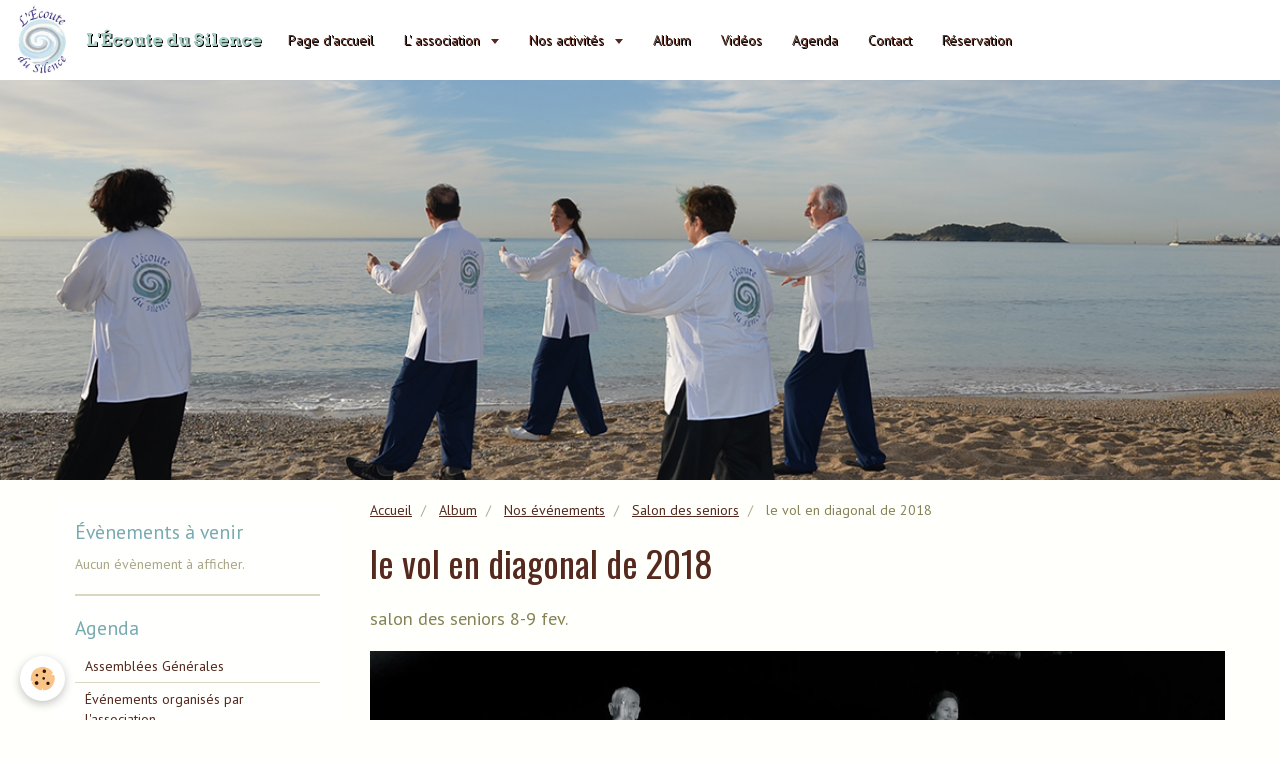

--- FILE ---
content_type: text/html; charset=UTF-8
request_url: https://www.lecoutedusilence.fr/album-photos/nos-evenements/forum-salon/img-2226.html
body_size: 37471
content:
<!DOCTYPE html>
<html lang="fr">
    <head>
        <title>le  vol en diagonal de 2018</title>
        <!-- smart / aloha -->
<meta http-equiv="Content-Type" content="text/html; charset=utf-8">
<!--[if IE]>
<meta http-equiv="X-UA-Compatible" content="IE=edge">
<![endif]-->
<meta name="viewport" content="width=device-width, initial-scale=1, maximum-scale=1.0, user-scalable=no">
<meta name="msapplication-tap-highlight" content="no">
  <meta name="description" content="salon des seniors 8-9 fev." />
  <link rel="image_src" href="https://www.lecoutedusilence.fr/medias/album/img-2226.jpg" />
  <meta property="og:image" content="https://www.lecoutedusilence.fr/medias/album/img-2226.jpg" />
  <link href="//www.lecoutedusilence.fr/fr/themes/designlines/62c543af700b4ee43bc5de6b.css?v=4c33125997884342483d054bb8396e7c" rel="stylesheet">
  <link rel="canonical" href="https://www.lecoutedusilence.fr/album-photos/nos-evenements/forum-salon/img-2226.html">
<meta name="generator" content="e-monsite (e-monsite.com)">





<meta name="google-site-verification" content="z0O9OUiUGouXHx9ZQmg16FujPFy4CHQ-kcroN2zt5jo" />

        <meta name="theme-color" content="#FFFFFF">
        <meta name="msapplication-navbutton-color" content="#FFFFFF">
        <meta name="apple-mobile-web-app-capable" content="yes">
        <meta name="apple-mobile-web-app-status-bar-style" content="black-translucent">

                
                                    
                                    
                                     
                                                                                                                    
            <link href="https://fonts.googleapis.com/css?family=PT%20Sans:300,400,700%7COswald:300,400,700%7CArvo:300,400,700&display=swap" rel="stylesheet">
        
        <link href="https://maxcdn.bootstrapcdn.com/font-awesome/4.7.0/css/font-awesome.min.css" rel="stylesheet">

        <link href="//www.lecoutedusilence.fr/themes/combined.css?v=6_1646067808_70" rel="stylesheet">

        <!-- EMS FRAMEWORK -->
        <script src="//www.lecoutedusilence.fr/medias/static/themes/ems_framework/js/jquery.min.js"></script>
        <!-- HTML5 shim and Respond.js for IE8 support of HTML5 elements and media queries -->
        <!--[if lt IE 9]>
        <script src="//www.lecoutedusilence.fr/medias/static/themes/ems_framework/js/html5shiv.min.js"></script>
        <script src="//www.lecoutedusilence.fr/medias/static/themes/ems_framework/js/respond.min.js"></script>
        <![endif]-->
        <script src="//www.lecoutedusilence.fr/medias/static/themes/ems_framework/js/ems-framework.min.js?v=766"></script>
        <script src="https://www.lecoutedusilence.fr/themes/content.js?v=6_1646067808_70&lang=fr"></script>

            <script src="//www.lecoutedusilence.fr/medias/static/js/rgpd-cookies/jquery.rgpd-cookies.js?v=766"></script>
    <script>
                                    $(document).ready(function() {
            $.RGPDCookies({
                theme: 'ems_framework',
                site: 'www.lecoutedusilence.fr',
                privacy_policy_link: '/about/privacypolicy/',
                cookies: [{"id":null,"favicon_url":"https:\/\/ssl.gstatic.com\/analytics\/20210414-01\/app\/static\/analytics_standard_icon.png","enabled":true,"model":"google_analytics","title":"Google Analytics","short_description":"Permet d'analyser les statistiques de consultation de notre site","long_description":"Indispensable pour piloter notre site internet, il permet de mesurer des indicateurs comme l\u2019affluence, les produits les plus consult\u00e9s, ou encore la r\u00e9partition g\u00e9ographique des visiteurs.","privacy_policy_url":"https:\/\/support.google.com\/analytics\/answer\/6004245?hl=fr","slug":"google-analytics"},{"id":null,"favicon_url":"","enabled":true,"model":"addthis","title":"AddThis","short_description":"Partage social","long_description":"Nous utilisons cet outil afin de vous proposer des liens de partage vers des plateformes tiers comme Twitter, Facebook, etc.","privacy_policy_url":"https:\/\/www.oracle.com\/legal\/privacy\/addthis-privacy-policy.html","slug":"addthis"}],
                modal_title: 'Gestion\u0020des\u0020cookies',
                modal_description: 'd\u00E9pose\u0020des\u0020cookies\u0020pour\u0020am\u00E9liorer\u0020votre\u0020exp\u00E9rience\u0020de\u0020navigation,\nmesurer\u0020l\u0027audience\u0020du\u0020site\u0020internet,\u0020afficher\u0020des\u0020publicit\u00E9s\u0020personnalis\u00E9es,\nr\u00E9aliser\u0020des\u0020campagnes\u0020cibl\u00E9es\u0020et\u0020personnaliser\u0020l\u0027interface\u0020du\u0020site.',
                privacy_policy_label: 'Consulter\u0020la\u0020politique\u0020de\u0020confidentialit\u00E9',
                check_all_label: 'Tout\u0020cocher',
                refuse_button: 'Refuser',
                settings_button: 'Param\u00E9trer',
                accept_button: 'Accepter',
                callback: function() {
                    // website google analytics case (with gtag), consent "on the fly"
                    if ('gtag' in window && typeof window.gtag === 'function') {
                        if (window.jsCookie.get('rgpd-cookie-google-analytics') === undefined
                            || window.jsCookie.get('rgpd-cookie-google-analytics') === '0') {
                            gtag('consent', 'update', {
                                'ad_storage': 'denied',
                                'analytics_storage': 'denied'
                            });
                        } else {
                            gtag('consent', 'update', {
                                'ad_storage': 'granted',
                                'analytics_storage': 'granted'
                            });
                        }
                    }
                }
            });
        });
    </script>

        <script async src="https://www.googletagmanager.com/gtag/js?id=G-4VN4372P6E"></script>
<script>
    window.dataLayer = window.dataLayer || [];
    function gtag(){dataLayer.push(arguments);}
    
    gtag('consent', 'default', {
        'ad_storage': 'denied',
        'analytics_storage': 'denied'
    });
    
    gtag('js', new Date());
    gtag('config', 'G-4VN4372P6E');
</script>

                <script type="application/ld+json">
    {
        "@context" : "https://schema.org/",
        "@type" : "WebSite",
        "name" : "L'Écoute du Silence",
        "url" : "https://www.lecoutedusilence.fr/"
    }
</script>
            </head>
    <body id="album-photos_run_nos-evenements_forum-salon_img-2226" class="default menu-fixed">
        

        
        <!-- NAV -->
        <nav class="navbar navbar-top navbar-fixed-top">
            <div class="container">
                <div class="navbar-header">
                                        <button data-toggle="collapse" data-target="#navbar" data-orientation="horizontal" class="btn btn-link navbar-toggle">
                		<i class="fa fa-bars"></i>
					</button>
                                                            <a class="brand" href="https://www.lecoutedusilence.fr/">
                                                <img src="https://www.lecoutedusilence.fr/medias/site/logos/eds_logo-02.jpeg" alt="L'Écoute du Silence" class="visible-desktop">
                                                                        <span>L'Écoute du Silence</span>
                                            </a>
                                    </div>
                                <div id="navbar" class="collapse">
                        <ul class="nav navbar-nav">
                    <li>
                <a href="https://www.lecoutedusilence.fr/">
                                        Page d'accueil
                </a>
                            </li>
                    <li class="subnav">
                <a href="https://www.lecoutedusilence.fr/pages/l-association/" class="subnav-toggle" data-toggle="subnav">
                                        L' association
                </a>
                                    <ul class="nav subnav-menu">
                                                    <li>
                                <a href="https://www.lecoutedusilence.fr/pages/l-association/presentation-de-l-association.html">
                                    Présentation de l'association
                                </a>
                                                            </li>
                                                    <li>
                                <a href="https://www.lecoutedusilence.fr/pages/l-association/mot-de-la-presidente.html">
                                    Le mot de la présidente
                                </a>
                                                            </li>
                                                    <li>
                                <a href="https://www.lecoutedusilence.fr/pages/conseil-administration.html">
                                    Le Conseil d'Administration
                                </a>
                                                            </li>
                                                    <li>
                                <a href="https://www.lecoutedusilence.fr/pages/l-association/nos-evenements.html">
                                    Les évènements
                                </a>
                                                            </li>
                                                    <li>
                                <a href="https://www.lecoutedusilence.fr/pages/bibliographie.html">
                                    Bibliographie
                                </a>
                                                            </li>
                                                    <li>
                                <a href="https://www.lecoutedusilence.fr/pages/l-association/les-enseignants.html">
                                    Les enseignants
                                </a>
                                                            </li>
                                            </ul>
                            </li>
                    <li class="subnav">
                <a href="https://www.lecoutedusilence.fr/pages/nos-activites/" class="subnav-toggle" data-toggle="subnav">
                                        Nos activités
                </a>
                                    <ul class="nav subnav-menu">
                                                    <li>
                                <a href="https://www.lecoutedusilence.fr/pages/nos-activites/tai-chi-chuan-1.html">
                                    Tai Chi Chuan
                                </a>
                                                            </li>
                                                    <li>
                                <a href="https://www.lecoutedusilence.fr/pages/nos-activites/qin-na.html">
                                    Qin Na
                                </a>
                                                            </li>
                                                    <li>
                                <a href="https://www.lecoutedusilence.fr/pages/nos-activites/qin-na-kids.html">
                                    Qin Na Kids
                                </a>
                                                            </li>
                                                    <li>
                                <a href="https://www.lecoutedusilence.fr/pages/nos-activites/reflexologie.html">
                                    Massage Assis
                                </a>
                                                            </li>
                                            </ul>
                            </li>
                    <li>
                <a href="https://www.lecoutedusilence.fr/album-photos">
                                        Album
                </a>
                            </li>
                    <li>
                <a href="https://www.lecoutedusilence.fr/videos">
                                        Vidéos
                </a>
                            </li>
                    <li>
                <a href="https://www.lecoutedusilence.fr/agenda/">
                                        Agenda
                </a>
                            </li>
                    <li>
                <a href="https://www.lecoutedusilence.fr/contact/">
                                        Contact
                </a>
                            </li>
                    <li>
                <a href="https://www.lecoutedusilence.fr/reservation/">
                                        Réservation
                </a>
                            </li>
            </ul>

                </div>
                
                            </div>
        </nav>
                <!-- HEADER -->
        <header id="header">
                        &nbsp;
                    </header>
        <!-- //HEADER -->
        
        <!-- WRAPPER -->
                                                                <div id="wrapper" class="container">
            <!-- MAIN -->
            <div id="main">
                                       <ol class="breadcrumb">
                  <li>
            <a href="https://www.lecoutedusilence.fr/">Accueil</a>
        </li>
                        <li>
            <a href="https://www.lecoutedusilence.fr/album-photos/">Album</a>
        </li>
                        <li>
            <a href="https://www.lecoutedusilence.fr/album-photos/nos-evenements/">Nos événements</a>
        </li>
                        <li>
            <a href="https://www.lecoutedusilence.fr/album-photos/nos-evenements/forum-salon/">Salon des seniors</a>
        </li>
                        <li class="active">
            le  vol en diagonal de 2018
         </li>
            </ol>
                                
                                                                    
                                <div class="view view-album" id="view-item" data-category="forum-salon" data-id-album="5a7e19687e124ece0f7e9fde">
    <h1 class="view-title">le  vol en diagonal de 2018</h1>
    
            <div class="introduction clearfix">
            salon des seniors 8-9 fev.
        </div>
    

    <p class="text-center">
        <img src="https://www.lecoutedusilence.fr/medias/album/img-2226.jpg" alt="le  vol en diagonal de 2018">
    </p>

    <ul class="category-navigation">
        <li>
                            <a href="https://www.lecoutedusilence.fr/album-photos/nos-evenements/forum-salon/img-2205.html" class="btn btn-default">
                    <i class="fa fa-angle-left fa-lg"></i>
                    <img src="https://www.lecoutedusilence.fr/medias/album/img-2205.jpg?fx=c_80_80" width="80" alt="">
                </a>
                    </li>

        <li>
            <a href="https://www.lecoutedusilence.fr/album-photos/nos-evenements/forum-salon/" class="btn btn-small btn-default">Retour</a>
        </li>

        <li>
                            <a href="https://www.lecoutedusilence.fr/album-photos/nos-evenements/forum-salon/img-2239.html" class="btn btn-default">
                    <img src="https://www.lecoutedusilence.fr/medias/album/img-2239.jpg?fx=c_80_80" width="80" alt="">
                    <i class="fa fa-angle-right fa-lg"></i>
                </a>
                    </li>
    </ul>

    

<div class="plugins">
               <div id="social-52e67725f18658791a2dc729" class="plugin" data-plugin="social">
    <div class="a2a_kit a2a_kit_size_32 a2a_default_style">
        <a class="a2a_dd" href="https://www.addtoany.com/share"></a>
        <a class="a2a_button_facebook"></a>
        <a class="a2a_button_twitter"></a>
        <a class="a2a_button_email"></a>
    </div>
    <script>
        var a2a_config = a2a_config || {};
        a2a_config.onclick = 1;
        a2a_config.locale = "fr";
    </script>
    <script async src="https://static.addtoany.com/menu/page.js"></script>
</div>    
    
    </div>
</div>

            </div>
            <!-- //MAIN -->

                        <!-- SIDEBAR -->
            <div id="sidebar">
                <div id="sidebar-wrapper">
                    
                                                                                                                                                                                                        <div class="widget" data-id="widget_event_comingup">
                                    
<div class="widget-title">
    
        <span>
            Évènements à venir
        </span>  

        
</div>

                                                                        <div id="widget1" class="widget-content" data-role="widget-content">
                                            <span class="text-muted">Aucun évènement à afficher.</span>

                                    </div>
                                                                    </div>
                                                                                                                                                                                                                                                                                                                                                                <div class="widget" data-id="widget_event_categories">
                                    
<div class="widget-title">
    
        <span>
            Agenda
        </span>  

        
</div>

                                                                        <div id="widget2" class="widget-content" data-role="widget-content">
                                        <ul class="nav nav-list" data-addon="agenda">
                        <li data-category="assemblees-generales">
                <a href="https://www.lecoutedusilence.fr/agenda/assemblees-generales/">Assemblées Générales</a>
            </li>
                    <li data-category="evenements-organises-par-l-association">
                <a href="https://www.lecoutedusilence.fr/agenda/evenements-organises-par-l-association/">Événements organisés par l'association</a>
            </li>
            </ul>

                                    </div>
                                                                    </div>
                                                                                                                                                                                                                                                                                                    <div class="widget" data-id="widget_image_last">
                                    
<div class="widget-title">
    
        <span>
            Dernières photos
        </span>  

        
</div>

                                                                        <div id="widget3" class="widget-content" data-role="widget-content">
                                        <ul class="media-list media-thumbnails" data-addon="album">
           <li class="media" data-category="les-adherents">
            <div class="media-object">
                <a href="https://www.lecoutedusilence.fr/album-photos/les-adherents/tempimagedd81lz.html">
                                            <img src="https://www.lecoutedusilence.fr/medias/album/tempimagedd81lz.jpg?fx=c_400_400" alt="Qin Na Fev 1" width="400">
                                    </a>
            </div>
        </li>
           <li class="media" data-category="les-adherents">
            <div class="media-object">
                <a href="https://www.lecoutedusilence.fr/album-photos/les-adherents/tempimageykb79s.html">
                                            <img src="https://www.lecoutedusilence.fr/medias/album/tempimageykb79s.jpg?fx=c_400_400" alt="Qin Na Fev 2" width="400">
                                    </a>
            </div>
        </li>
           <li class="media" data-category="les-adherents">
            <div class="media-object">
                <a href="https://www.lecoutedusilence.fr/album-photos/les-adherents/tempimagef3pplb.html">
                                            <img src="https://www.lecoutedusilence.fr/medias/album/tempimagef3pplb.jpg?fx=c_400_400" alt="Qin Na Fev 3" width="400">
                                    </a>
            </div>
        </li>
           <li class="media">
            <div class="media-object">
                <a href="https://www.lecoutedusilence.fr/album-photos/bed3d93a-5809-481a-8300-f0d7a0a1129e.html">
                                            <img src="https://www.lecoutedusilence.fr/medias/album/bed3d93a-5809-481a-8300-f0d7a0a1129e.jpg?fx=c_400_400" alt="Tai Chi Fev 1" width="400">
                                    </a>
            </div>
        </li>
           <li class="media">
            <div class="media-object">
                <a href="https://www.lecoutedusilence.fr/album-photos/a77e5fe5-cb70-4d5f-8dea-eb2cd006b64d.html">
                                            <img src="https://www.lecoutedusilence.fr/medias/album/a77e5fe5-cb70-4d5f-8dea-eb2cd006b64d.jpg?fx=c_400_400" alt="Tai Chi Fev 2" width="400">
                                    </a>
            </div>
        </li>
           <li class="media">
            <div class="media-object">
                <a href="https://www.lecoutedusilence.fr/album-photos/0746ea8c-13bf-415b-95c6-e02f2578bfc4.html">
                                            <img src="https://www.lecoutedusilence.fr/medias/album/0746ea8c-13bf-415b-95c6-e02f2578bfc4.jpg?fx=c_400_400" alt="Tai Chi Fev 3" width="400">
                                    </a>
            </div>
        </li>
           <li class="media">
            <div class="media-object">
                <a href="https://www.lecoutedusilence.fr/album-photos/9cb543c7-b4f6-4306-99d3-bcf7417ef951.html">
                                            <img src="https://www.lecoutedusilence.fr/medias/album/9cb543c7-b4f6-4306-99d3-bcf7417ef951.jpg?fx=c_400_400" alt="Tai Chi Fev 4" width="400">
                                    </a>
            </div>
        </li>
           <li class="media">
            <div class="media-object">
                <a href="https://www.lecoutedusilence.fr/album-photos/3fa79156-2c4d-436d-a8d7-87f5afadfae9.html">
                                            <img src="https://www.lecoutedusilence.fr/medias/album/3fa79156-2c4d-436d-a8d7-87f5afadfae9.jpg?fx=c_400_400" alt="Tai Chi Fev 5" width="400">
                                    </a>
            </div>
        </li>
   </ul>

                                    </div>
                                                                    </div>
                                                                                                                                                                                                                                                                                                    <div class="widget" data-id="widget_videos_last">
                                    
<div class="widget-title">
    
        <span>
            Vidéos récentes
        </span>  

        
</div>

                                                                        <div id="widget4" class="widget-content" data-role="widget-content">
                                                <ul class="media-list media-stacked" data-addon="videos">
                    <li class="media">
                                    <div class="media-object">
                        <a href="https://www.lecoutedusilence.fr/videos/ffaemc-voeux-2023.html">
                                                                                        <img src="https://i.ytimg.com/vi/WD8Aa4_6ZcQ/default.jpg" alt="FFAEMC voeux 2023" width="80">
                                                    </a>
                    </div>
                                <div class="media-body">
                                            <p class="media-heading"><a href="https://www.lecoutedusilence.fr/videos/ffaemc-voeux-2023.html">FFAEMC voeux 2023</a></p>
                                                        </div>
            </li>
                    <li class="media">
                                    <div class="media-object">
                        <a href="https://www.lecoutedusilence.fr/videos/histoire-du-taiji-quan-taiji-quan.html">
                                                                                        <img src="https://i.ytimg.com/vi/fdyecdVtfkM/default.jpg" alt="Histoire du Taiji Quan | Taiji Quan" width="80">
                                                    </a>
                    </div>
                                <div class="media-body">
                                            <p class="media-heading"><a href="https://www.lecoutedusilence.fr/videos/histoire-du-taiji-quan-taiji-quan.html">Histoire du Taiji Quan | Taiji Quan</a></p>
                                                        </div>
            </li>
                    <li class="media">
                                    <div class="media-object">
                        <a href="https://www.lecoutedusilence.fr/videos/le-tuishou-de-competition-a-europa-taichi-2018.html">
                                                                                        <img src="https://i.ytimg.com/vi/eD80h1KnXBU/default.jpg" alt="Le tuishou de compétition à EUROPA TAICHI  2018" width="80">
                                                    </a>
                    </div>
                                <div class="media-body">
                                            <p class="media-heading"><a href="https://www.lecoutedusilence.fr/videos/le-tuishou-de-competition-a-europa-taichi-2018.html">Le tuishou de compétition à EUROPA TAICHI  2018</a></p>
                                                        </div>
            </li>
                    <li class="media">
                                    <div class="media-object">
                        <a href="https://www.lecoutedusilence.fr/videos/tai-chi-chuan-reportage-20h-france2.html">
                                                                                        <img src="https://i.ytimg.com/vi/F3ePhWDS5A8/default.jpg" alt="Tai Chi Chuan reportage 20h france2" width="80">
                                                    </a>
                    </div>
                                <div class="media-body">
                                            <p class="media-heading"><a href="https://www.lecoutedusilence.fr/videos/tai-chi-chuan-reportage-20h-france2.html">Tai Chi Chuan reportage 20h france2</a></p>
                                                        </div>
            </li>
                    <li class="media">
                                    <div class="media-object">
                        <a href="https://www.lecoutedusilence.fr/videos/faemc-federation-des-arts-energetiques-et-martiaux-chinois-presentation-des-disciplines.html">
                                                                                        <img src="https://i.ytimg.com/vi/aY4iHhSLI68/default.jpg" alt="FAEMC - Fédération des Arts Energétiques et Martiaux Chinois - présentation des disciplines" width="80">
                                                    </a>
                    </div>
                                <div class="media-body">
                                            <p class="media-heading"><a href="https://www.lecoutedusilence.fr/videos/faemc-federation-des-arts-energetiques-et-martiaux-chinois-presentation-des-disciplines.html">FAEMC - Fédération des Arts Energétiques et Martiaux Chinois - présentation des disciplines</a></p>
                                                        </div>
            </li>
                    <li class="media">
                                    <div class="media-object">
                        <a href="https://www.lecoutedusilence.fr/videos/faemc-decouvrez-les-arts-energetiques-et-martiaux-chinois.html">
                                                                                        <img src="https://i.ytimg.com/vi/v-CWhh271iY/default.jpg" alt="FAEMC - découvrez les arts énergétiques et martiaux chinois" width="80">
                                                    </a>
                    </div>
                                <div class="media-body">
                                            <p class="media-heading"><a href="https://www.lecoutedusilence.fr/videos/faemc-decouvrez-les-arts-energetiques-et-martiaux-chinois.html">FAEMC - découvrez les arts énergétiques et martiaux chinois</a></p>
                                                        </div>
            </li>
            </ul>

                                    </div>
                                                                    </div>
                                                                                                                                                                                                                                                                                                    <div class="widget" data-id="widget_videos_categories">
                                    
<div class="widget-title">
    
        <span>
            Vidéos
        </span>  

        
</div>

                                                                        <div id="widget5" class="widget-content" data-role="widget-content">
                                        <ul class="nav nav-list" data-addon="videos">
            <li>
            <a href="https://www.lecoutedusilence.fr/videos/">Vidéos</a>
        </li>
    </ul>
                                    </div>
                                                                    </div>
                                                                                                                                                                                                                                                                                                    <div class="widget" data-id="widget_image_categories">
                                    
<div class="widget-title">
    
        <span>
            Album photos
        </span>  

        
</div>

                                                                        <div id="widget6" class="widget-content" data-role="widget-content">
                                        <ul class="nav nav-list" data-addon="album">
            <li data-category="les-adherents">
        <a href="https://www.lecoutedusilence.fr/album-photos/les-adherents/">Les adhérents</a>
    </li>
        <li data-category="nos-evenements">
        <a href="https://www.lecoutedusilence.fr/album-photos/nos-evenements/">Nos événements</a>
    </li>
        <li data-category="paysages">
        <a href="https://www.lecoutedusilence.fr/album-photos/paysages/">Paysages</a>
    </li>
        <li data-category="nos-activites">
        <a href="https://www.lecoutedusilence.fr/album-photos/nos-activites/">Nos activités</a>
    </li>
        </ul>

                                    </div>
                                                                    </div>
                                                                                                                                                                                                                                                                                                    <div class="widget" data-id="widget_page_category">
                                    
<div class="widget-title">
    
            <a href="https://www.lecoutedusilence.fr/pages/l-association/">
        <span>
            L'association
        </span>  

            </a>
        
</div>

                                                                        <div id="widget7" class="widget-content" data-role="widget-content">
                                                <ul class="nav nav-list" data-addon="pages">
              
                                <li data-category="l-association">
                <a href="https://www.lecoutedusilence.fr/pages/l-association/presentation-de-l-association.html">
                    Présentation de l'association
                                    </a>
            </li>
                        <li data-category="l-association">
                <a href="https://www.lecoutedusilence.fr/pages/l-association/mot-de-la-presidente.html">
                    Le mot de la présidente
                                    </a>
            </li>
                        <li>
                <a href="https://www.lecoutedusilence.fr/pages/conseil-administration.html">
                    Le Conseil d'Administration
                                    </a>
            </li>
                        <li data-category="l-association">
                <a href="https://www.lecoutedusilence.fr/pages/l-association/nos-evenements.html">
                    Les évènements
                                    </a>
            </li>
                        <li>
                <a href="https://www.lecoutedusilence.fr/pages/bibliographie.html">
                    Bibliographie
                                    </a>
            </li>
                        <li data-category="l-association">
                <a href="https://www.lecoutedusilence.fr/pages/l-association/les-enseignants.html">
                    Les enseignants
                                    </a>
            </li>
                        </ul>
    

                                    </div>
                                                                    </div>
                                                                                                                                                                                                                                                                                                    <div class="widget" data-id="widget_booking_categories">
                                    
<div class="widget-title">
    
        <span>
            Locations
        </span>  

        
</div>

                                                                        <div id="widget8" class="widget-content" data-role="widget-content">
                                        <ul class="nav nav-list" data-addon="bookings">
            <li>
            <a href="https://www.lecoutedusilence.fr/reservation/">Réservation</a>
        </li>
    </ul>
                                    </div>
                                                                    </div>
                                                                                                                                                    </div>
            </div>
            <!-- //SIDEBAR -->
                    </div>
        <!-- //WRAPPER -->

                <!-- FOOTER -->
        <footer id="footer">
            <div id="footer-wrapper">
                <div class="container">
                                        <!-- CUSTOMIZE AREA -->
                    <div id="bottom-site">
                                                    <div id="rows-62c543af700b4ee43bc5de6b" class="rows" data-total-pages="1" data-current-page="1">
                                                            
                
                        
                        
                                
                                <div class="row-container rd-1 page_1">
            	<div class="row-content">
        			                        			    <div class="row" data-role="line">

                    
                                                
                                                                        
                                                
                                                
						                                                                                                                                                
                                        				<div data-role="cell" class="column empty-column" style="width:100%">
            					<div id="cell-62c5437806244ee43bc5641e" class="column-content">            							&nbsp;
            						            					</div>
            				</div>
																		        			</div>
                            		</div>
                        	</div>
						</div>

                                            </div>
                                                                            </div>
            </div>
        </footer>
        <!-- //FOOTER -->
        
        
        <script src="//www.lecoutedusilence.fr/medias/static/themes/ems_framework/js/jquery.mobile.custom.min.js"></script>
        <script src="//www.lecoutedusilence.fr/medias/static/themes/ems_framework/js/jquery.zoom.min.js"></script>
        <script src="https://www.lecoutedusilence.fr/themes/custom.js?v=6_1646067808_70"></script>
                    

 
    
						 	 




    </body>
</html>
